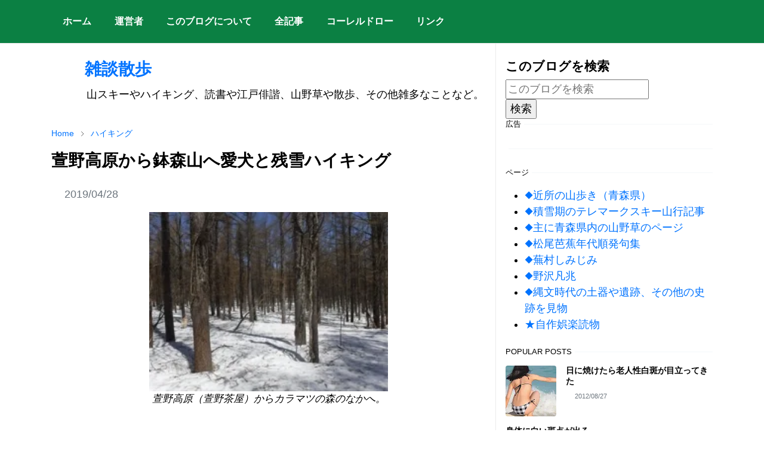

--- FILE ---
content_type: text/html; charset=UTF-8
request_url: https://blog.ebipop.com/2019/04/hachimori.html
body_size: 19000
content:
<!DOCTYPE html>
<html dir='ltr' lang='ja'>
<head>
<script>/*<![CDATA[*/function rmurl(e,t){var r=new RegExp(/\?m=0|&m=0|\?m=1|&m=1/g);return r.test(e)&&(e=e.replace(r,""),t&&window.history.replaceState({},document.title,e)),e}const currentUrl=rmurl(location.toString(),!0);null!==localStorage&&"dark"==localStorage.getItem("theme")&&(document.querySelector("html").className="dark-mode");/*]]>*/</script>
<meta content='text/html; charset=UTF-8' http-equiv='Content-Type'/>
<meta content='width=device-width,initial-scale=1' name='viewport'/>
<!-- Primary Meta Tags -->
<link href='https://blog.ebipop.com/2019/04/hachimori.html' rel='canonical'/>
<meta content='https://blog.ebipop.com/2019/04/hachimori.html' property='og:url'/>
<meta content='　　雑談散歩 Team' name='author'/>
<meta content='　　雑談散歩' name='application-name'/>
<meta content='general' name='rating'/>
<!-- Favicon -->
<link href='https://blog.ebipop.com/favicon.ico' rel='icon' type='image/x-icon'/>
<!-- Theme Color -->
<meta content='#ffffff' name='theme-color'/>
<meta content='#ffffff' name='msapplication-TileColor'/>
<meta content='#ffffff' name='msapplication-navbutton-color'/>
<meta content='#ffffff' name='apple-mobile-web-app-status-bar-style'/>
<meta content='yes' name='apple-mobile-web-app-capable'/>
<!-- Title -->
<title>萱野高原から鉢森山へ愛犬と残雪ハイキング - &#12288;&#12288;雑談散歩</title>
<meta content='萱野高原から鉢森山へ愛犬と残雪ハイキング - 　　雑談散歩' name='title'/>
<meta content='萱野高原から鉢森山へ愛犬と残雪ハイキング - 　　雑談散歩' property='og:title'/>
<meta content='萱野高原から鉢森山へ愛犬と残雪ハイキング - 　　雑談散歩' name='twitter:title'/>
<!-- Image -->
<meta content='https://blogger.googleusercontent.com/img/b/R29vZ2xl/AVvXsEiYQpT3L9sFj17R2XF8-dnIez-PwEoiM5asUaJmyDw4BuCIwrPFImByAvaHw5gtPBdL3qFzgQMBzFxA1GVNoEqcJHrpWthgZBlv8vzFjWEr2M8LORKUdBIgTz8BuDHK7OryO8JVq6mbKmI/s400/hachimori01.jpg' property='og:image'/>
<meta content='https://blogger.googleusercontent.com/img/b/R29vZ2xl/AVvXsEiYQpT3L9sFj17R2XF8-dnIez-PwEoiM5asUaJmyDw4BuCIwrPFImByAvaHw5gtPBdL3qFzgQMBzFxA1GVNoEqcJHrpWthgZBlv8vzFjWEr2M8LORKUdBIgTz8BuDHK7OryO8JVq6mbKmI/s400/hachimori01.jpg' name='twitter:image'/>
<!-- Description -->
<meta content='山スキーやハイキング、イラストや江戸俳諧、小説の感想、山野草や散歩のことなどについて書いています。' name='description'/>
<meta content='山スキーやハイキング、イラストや江戸俳諧、小説の感想、山野草や散歩のことなどについて書いています。' property='og:description'/>
<meta content='山スキーやハイキング、イラストや江戸俳諧、小説の感想、山野草や散歩のことなどについて書いています。' name='twitter:description'/>
<!-- Open Graph / Facebook -->
<meta content='' property='fb:app_id'/>
<meta content='' property='article:author'/>
<meta content='website' property='og:type'/>
<meta content='ja' property='og:locale'/>
<meta content='　　雑談散歩' property='og:site_name'/>
<meta content='https://blog.ebipop.com/2019/04/hachimori.html' property='og:url'/>
<meta content='萱野高原から鉢森山へ愛犬と残雪ハイキング' property='og:image:alt'/>
<!-- Twitter -->
<meta content='' name='twitter:site'/>
<meta content='' name='twitter:creator'/>
<meta content='summary_large_image' name='twitter:card'/>
<meta content='https://blog.ebipop.com/2019/04/hachimori.html' name='twitter:url'/>
<meta content='萱野高原から鉢森山へ愛犬と残雪ハイキング' name='twitter:image:alt'/>
<!-- Feed -->
<link rel="alternate" type="application/atom+xml" title="&#12288;&#12288;雑談散歩 - Atom" href="https://blog.ebipop.com/feeds/posts/default" />
<link rel="alternate" type="application/rss+xml" title="&#12288;&#12288;雑談散歩 - RSS" href="https://blog.ebipop.com/feeds/posts/default?alt=rss" />
<link rel="service.post" type="application/atom+xml" title="&#12288;&#12288;雑談散歩 - Atom" href="https://www.blogger.com/feeds/3583701376992508764/posts/default" />

<link rel="alternate" type="application/atom+xml" title="&#12288;&#12288;雑談散歩 - Atom" href="https://blog.ebipop.com/feeds/6841720032243600250/comments/default" />
<link href='https://cdn.jsdelivr.net/npm/bootstrap@5.1.3/dist/css/bootstrap.min.css' media='print' onload='if(media!="all")media="all"' rel='stylesheet'/><noscript><link href='https://cdn.jsdelivr.net/npm/bootstrap@5.1.3/dist/css/bootstrap.min.css' rel='stylesheet'/></noscript>
<style id='page-skin-1' type='text/css'><!--
/*
-----------------------------------------------
JetTheme Blogger Template
Name		: JetTheme Core
Version		: 2.9
Designer	: jettheme
URL			: www.jettheme.com
-----------------------------------------------
*/
:root {
--bs-font-sans-serif: Arial, Tahoma, Helvetica, FreeSans, sans-serif;
--bs-body-bg: #ffffff;
--bs-body-color: #000000;
--jt-primary: #0B8043;
--jt-heading-color: #000000;
--jt-heading-link: #000000;
--jt-heading-hover: #0B8043;
--jt-link-color: #0073ff;
--jt-link-hover: #f638b3;
--jt-blockquote: #f67938;
--jt-btn-primary: #f67938;
--jt-btn-primary-hover: #0ae071;
--jt-btn-light-hover: #000000;
--jt-border-light: #ebebeb;
--jt-bg-light: #f3f7f9;
--jt-archive-bg: #ffffff;
--jt-nav-color: #ffffff;
--jt-nav-hover: #f638b3;
--jt-nav-selected: #f67938;
--jt-dropdown-bg: #ffffff;
--jt-dropdown-color: #686868;
--jt-dropdown-hover: #f67938;
--jt-dropdown-selected: #f67938;
--jt-header-bg: #0B8043;
--jt-header-color: #ffffff;
--jt-header-border: #ebebeb;
--jt-footer-bg: #e1e1e1;
--jt-footer-color: #585958;
--jt-footer-link: #f67938;
--jt-footer-border: #ffffff;
--jt-socket-bg: #0B8043;
--jt-socket-color: #ffffff;
}
.dark-mode {
--bs-body-bg: hsl(210, 11%, 15%);
--bs-body-color: hsl(210, 11%, 80%);
--jt-heading-color: hsl(210, 11%, 80%);
--jt-heading-link: hsl(210, 11%, 80%);
--jt-btn-light-hover: hsl(210, 11%, 85%);
--jt-border-light: hsl(210, 11%, 20%);
--jt-bg-light: hsl(210, 11%, 20%);
--jt-archive-bg: hsl(210, 11%, 17%);
--jt-nav-color: hsl(210, 11%, 70%);
--jt-dropdown-bg: hsl(210, 11%, 18%);
--jt-dropdown-color: hsl(210, 11%, 70%);
--jt-header-bg: hsl(210, 11%, 15%);
--jt-header-color: hsl(210, 11%, 80%);
--jt-header-border: hsl(210, 11%, 20%);
--jt-footer-bg: hsl(210, 11%, 15%);
--jt-footer-color: hsl(210, 11%, 80%);
--jt-footer-border: hsl(210, 11%, 20%);
--jt-socket-bg: hsl(210, 11%, 17%);
--jt-socket-color: hsl(210, 11%, 80%);
}
body {
font: normal normal 18px Arial, Tahoma, Helvetica, FreeSans, sans-serif;
color: var(--bs-body-color);
background-color: var(--bs-body-bg);
line-height: 1.5;
-webkit-font-smoothing: antialiased;
-moz-osx-font-smoothing: grayscale;
text-rendering: optimizeLegibility;
}
.d-block {
display:none;
}
.h1,.h2,.h3,.h4,.h5,.h6,
h1,h2,h3,h4,h5,h6 {
font: normal bold 28px var(--bs-font-sans-serif);
}
a {
transition-property: background-color, border-color, color, fill, stroke;
transition-timing-function: cubic-bezier(0.4, 0, 0.2, 1);
transition-duration: .3s;
text-decoration: none;
color: var(--jt-link-color);
}
a:hover {
color: var(--jt-link-hover);
}
.fs-7 {
font-size: 0.875rem;
}
.fs-8 {
font-size: 0.75rem;
}
.fs-9 {
font-size: 0.7rem;
}
.btn{
box-shadow: none !important
}
.btn-sm {
min-width: 32px;
min-height: 32px;
}
img,
svg,
iframe {
max-width:100%
}
img {
height:auto;
object-fit:cover;
}
label {
cursor: pointer;
}
.visually-hidden {
position: unset !important;
}
.form-control:focus {
box-shadow: none;
border-color: var(--jt-primary);
}
.form-control::placeholder {
opacity: .5;
}
.dropdown-toggle::after {
border-width: 0.25em 0.25em 0;
}
.dropdown-menu {
margin: 0;
padding: 0;
}
.px-3 {
padding-right: 1rem;
padding-left: 1rem;
}
.ratio:before{
content: none;
}
.ratio-1x1 {
padding-bottom: 100%;
}
.ratio-4x3 {
padding-bottom: 75%;
}
.ratio-16x9 {
padding-bottom: 56.25%;
}
.ratio-21x9 {
padding-bottom: 43%;
}
.object-cover {
object-fit: cover;
}
.jt-text-primary,
.hover-text-primary:hover,
input:checked ~ .check-text-primary {
color: var(--jt-primary)!important
}
.jt-btn-primary,
.jt-btn-outline-primary:hover {
color: #fff;
background-color: var(--jt-btn-primary);
border-color: var(--jt-btn-primary);
}
.jt-btn-light {
color: var(--bs-body-color);
background-color: var(--jt-bg-light);
border-color: var(--jt-bg-light);
}
.jt-btn-light:hover {
color: var(--jt-btn-light-hover);
}
.jt-btn-primary:hover,
.hover-btn-primary:hover,
input:checked + .jt-btn-outline-primary {
color: #fff !important;
background-color: var(--jt-btn-primary-hover)!important;
border-color: var(--jt-btn-primary-hover)!important
}
.jt-btn-outline-primary {
color: var(--jt-btn-primary);
border-color: var(--jt-btn-primary);
}
.jt-bg-primary {
background-color: var(--jt-primary)
}
.jt-bg-light {
background-color: var(--jt-bg-light)
}
.bg-archive {
background-color: var(--jt-archive-bg)
}
.jt-border-light {
border-color: var(--jt-border-light)!important;
}
input:checked ~ .d-block-check {
display: block !important;
}
input:checked ~ .d-none-check {
display: none !important;
}
.dropdown-menu,
.accordion-item,
.accordion-header {
background-color: var(--bs-body-bg);
color: var(--bs-body-color);
border-color: var(--jt-border-light);
}
.lazyload {
transition-property: opacity;
transition-timing-function: cubic-bezier(0.4, 0, 0.2, 1);
transition-duration: .3s;
opacity: 0;
}
.lazyload.loaded {
opacity: 1;
}
/* JetTheme Style */
pre {
background-color: var(--jt-bg-light);
margin-bottom: 1rem;
padding: 1rem;
font-size: 0.75rem;
}
blockquote {
border-left:  5px solid var(--jt-blockquote);
color: inherit;
font-size: 1.125rem;
margin-bottom: 1.5rem;
margin-top: 1.5rem;
padding-left: 1rem;
}
.header-animate.header-hidden {
transform: translateY(-100%);
box-shadow: none !important;
}
#header {
background-color: var(--jt-header-bg);
color: var(--jt-header-color);
transition-property: transform;
transition-timing-function: cubic-bezier(0.4, 0, 0.2, 1);
transition-duration: .3s;
min-height: 50px;
border-bottom: 1px solid var(--jt-header-border);
}
.header-social {
border-right: 1px solid var(--jt-header-border);
}
.jt-icon {
display: inline-block;
height: 1em;
vertical-align: -0.15em;
width: 1em;
fill:none;
stroke:currentColor;
stroke-linecap:round;
stroke-linejoin:round;
stroke-width:2;
}
.jt-icon-center {
font-family: sans-serif;
}
.icon-dark,
.dark-mode .icon-light {
display: none;
}
.dark-mode .icon-dark {
display: block;
}
#dark-toggler,
#search-toggler,
#navbar-toggler {
line-height: 1;
}
#dark-toggler {
font-size: 17px;
}
#footer {
background-color: var(--jt-footer-bg);
color: var(--jt-footer-color);
border-top: 1px solid var(--jt-footer-border);
}
#socket {
background-color: var(--jt-socket-bg);
color: var(--jt-socket-color);
}
#navbar {
z-index: 9999;
}
#navbar .menu-item {
position: relative;
}
#navbar .nav-link {
min-height: 40px;
}
#navbar .dropdown-toggle {
cursor: pointer;
align-items: center;
display: flex;
}
#navbar.d-block,
#navbar .dropdown-menu,
#navbar .nav-link,
#navbar .dropdown-toggle {
-webkit-transition: .3s;
-ms-transition: .3s;
-o-transition: .3s;
transition: .3s;
}
#navbar .navbar-nav > .menu-item > .nav-link {
font: normal bold 16px var(--bs-font-sans-serif);
line-height: 1.5;
color: var(--jt-nav-color);
}
#navbar .navbar-nav > .menu-item:hover > .nav-link,
#navbar .navbar-nav > .menu-item:hover > .dropdown-toggle {
color: var(--jt-nav-hover);
}
#navbar .navbar-nav > .menu-item > .nav-link.active,
#navbar .navbar-nav > .menu-item > .active ~ .dropdown-toggle {
color: var(--jt-nav-selected);
}
.logo-wrap {
width: 200px;
}
#search-header .dropdown-menu {
background-color:var(--jt-dropdown-bg);
color: var(--jt-dropdown-color);
border-color: var(--jt-header-border);
min-width: 300px;
right:0;
top:100%
}
.blog-admin {
display: none;
}
#pagination li + li {
margin-left: 5px;
}
.no-items {
display: none;
}
.feature-image,
.separator,
.tr-caption-container {
margin-bottom: 1rem;
}
.tr-caption-container {
width: 100%;
}
.separator a,
.tr-caption-container a {
margin: 0 !important;
padding: 0 !important;
}
.tr-caption {
font-size: 17px;
font-style: italic;
}
.widget:last-child {
margin-bottom: 0 !important;
}
#post-body .widget {
margin-top: 1.5rem;
}
.item-title {
color: var(--jt-heading-link);
}
.item-title:hover {
color: var(--jt-heading-hover);
}
#comment-editor{
width:100%
}
#primary .widget-title {
font-weight: 300;
text-transform: uppercase;
}
#footer .widget-title {
text-transform: uppercase;
}
#footer .widget-title,
#sidebar .widget-title {
font-size: 13px !important;
}
#footer .widget-title:after {
content: "";
display: block;
width: 50px;
border-bottom: 2px solid var(--jt-primary);
margin-top: 10px;
}
#primary .widget-title > span {
background-color: var(--bs-body-bg);
padding-right: 5px;
position: relative;
}
#main .widget-title:before,
#sidebar .widget-title:before {
background-color:  var(--jt-bg-light);
content: "";
height: 1px;
display: block;
position: absolute;
top: 50%;
transform: translateY(-50%);
width: 100%;
}
#main .widget-title:before {
border-right: 30px solid var(--jt-primary);
height: 5px;
}
.send-success:not(.loading) .contact-form-msg,
.send-error:not(.loading) .contact-form-msg {
display:block !important;
}
.send-success .contact-form-msg{
border-color: rgba(25,135,84,.3) !important;
}
.send-error .contact-form-msg{
border-color: rgba(255,193,7,.3) !important;
}
.send-success .contact-form-msg:before{
content: attr(data-success);
}
.send-error .contact-form-msg:before{
content: attr(data-error);
}
hr.example-ads:before {
content: "Advertisement here";
}
hr.example-ads {
background-color: var(--jt-bg-light);
border-radius: 0.25rem;
font-size: 0.875rem;
height: auto;
margin: 0;
opacity: 1;
padding: 1.5rem 0;
text-align: center;
}
body > .google-auto-placed {
margin: 0 auto 1.5rem;
max-width: 1108px;
}
.google-auto-placed > ins {
margin: 0 !important;
}
/* TYPOGRAPY */
.h1,h1{font-size:calc(1.375rem + 1.5vw)}
.h2,h2{font-size:calc(1.325rem + .9vw)}
.h3,h3{font-size:calc(1.3rem + .6vw)}
.h4,h4{font-size:calc(1.275rem + .3vw)}
.h5,h5{font-size:17px}
.h6,h6{font-size:15px}
.entry-title {
color: var(--jt-heading-color);
}
.entry-text h1,
.entry-text h2,
.entry-text h3,
.entry-text h4,
.entry-text h5,
.entry-text h6 {
color: var(--jt-heading-color);
padding-top: 1em;
margin-bottom: 1rem;
}
.entry-text li {
margin-bottom: 0.5rem;
}
/* Responsive Style */
@media (min-width: 576px) {
.ratio-sm-4x3 {
padding-bottom: 75%;
}
.ratio-sm-16x9 {
padding-bottom: 56.25%;
}
.border-sm-end {
border-right-width: 1px !important;
border-right-style: solid;
}
#post-pager .next-page {
border-left: 1px solid;
}
}
@media (min-width: 768px) {
.position-md-relative {
position: relative;
}
.border-md-end {
border-right-width: 1px !important;
border-right-style: solid;
}
}
@media (min-width: 992px) {
.d-lg-flex {
display: flex;
}
.col-lg-4 {
flex: 0 0 auto;
width: 33.33333333%;
}
.col-lg-8 {
flex: 0 0 auto;
width: 66.66666667%;
}
.border-lg-end {
border-right-width: 1px !important;
border-right-style: solid;
}
#navbar .navbar-nav > .menu-item {
display: flex;
}
#navbar .dropdown-menu {
background-color:var(--jt-dropdown-bg);
border-color: var(--jt-header-border);
margin-top: -10px;
display: block;
opacity: 0;
visibility: hidden;
pointer-events: none;
box-shadow: 5px 10px 10px -5px rgba(0, 0, 0, 0.14);
top:100%;
min-width: 150px;
}
#navbar .dropdown-menu .nav-link {
padding-right: 20px;
font-size: 15px;
color: var(--jt-dropdown-color);
}
#navbar .dropdown-menu .dropdown-toggle {
position: absolute;
right: 10px;
top: 20px;
}
#navbar .dropdown-menu .dropdown-menu {
left: 100%;
top: -1px;
}
#navbar .dropdown-menu .menu-item:hover > .nav-link,
#navbar .dropdown-menu .menu-item:hover > .dropdown-toggle {
color:  var(--jt-dropdown-hover);
}
#navbar .dropdown-menu .menu-item > .nav-link.active,
#navbar .dropdown-menu .menu-item > .active ~ .dropdown-toggle {
color:  var(--jt-dropdown-selected);
}
#navbar .menu-item:hover > .dropdown-menu {
opacity: 1;
visibility: visible;
pointer-events: unset;
margin: 0;
}
#navbar .navbar-nav > .menu-item > .nav-link {
padding: 1.5rem 1.2rem;
white-space:nowrap;
}
#navbar .navbar-nav > .menu-item > .dropdown-toggle {
bottom: 0;
pointer-events: none;
position: absolute;
right: 5px;
top: 3px;
}
#sidebar {
border-left: 1px solid var(--jt-border-light);
}
#footer-widget .widget {
margin-bottom: 0 !important;
}
}
@media (min-width: 1200px){
.container {
max-width: 1140px;
}
.h1,h1{font-size:28px}
.h2,h2{font-size:25px}
.h3,h3{font-size:21px}
.h4,h4{font-size:19px}
}
@media (min-width: 1400px) {
.container {
max-width: 1320px;
}
}
@media (max-width: 991.98px) {
input:checked ~ .dropdown-menu {
display: block;
}
input:checked + .dropdown-toggle {
color: var(--jt-dropdown-selected);
}
.logo-wrap {
width: 150px;
}
#search-header .dropdown-menu{
width: 100%;
}
#navbar {
background-color: var(--jt-header-bg);
padding-top: 70px;
padding-bottom: 30px;
position: fixed;
left: 0;
right: 0;
top: 0;
bottom: 0;
width: auto;
}
#navbar.d-block {
opacity: 0;
transform: translateX(-20%);
}
#navbar.show {
transform: translateX(0);
opacity: 1;
}
#navbar .navbar-nav {
max-height: 100%;
overflow-y: auto;
}
#navbar-toggle:checked ~ #header-main #navbar {
display:block;
}
#navbar .nav-link {
border-bottom: 1px solid var(--jt-header-border);
font-size: 16px !important;
color: var(--jt-dropdown-color);
}
#navbar .menu-item:hover > .nav-link {
color: var(--jt-dropdown-hover);
}
#navbar .active > .nav-link {
color: var(--jt-dropdown-selected);
}
#navbar .dropdown-toggle {
border-left: 1px solid var(--jt-header-border);
height: 2.5rem;
padding: 0 1rem;
position: absolute;
right: 0;
top: 0;
}
#navbar .dropdown-menu {
background-color: var(--jt-dropdown-bg);
border: none;
padding-left: 10px;
}
#sidebar {
border-top: 1px solid var(--jt-border-light);
}
}
@media (max-width: 575.98px) {
.feature-posts .item-thumbnail {
margin-bottom: -150px;
}
.feature-posts .item-thumbnail a {
border-radius: 0 !important;
box-shadow: none !important;
padding-bottom: 75%;
}
.feature-posts .item-content {
background-color: var(--bs-body-bg);
border: 5px solid;
border-radius: 0.25rem;
}
#post-pager .prev-page + .next-page {
border-top: 1px solid;
}
.full-width,
.px-3 .google-auto-placed {
margin-left: -1rem;
margin-right: -1rem;
width: auto !important;
}
#footer-widget .widget {
padding-left: 3rem;
padding-right: 3rem;
}
}
/*Your custom CSS is here*/
p {
line-height: 1.7;
}.list-item-thumbnail{flex-shrink:0;width:30%}
.list-item-link{position:relative;z-index:1}
.list-item-link>a{position:absolute;top:0;left:0;width:100%;height:100%;z-index:2}
.list-item-tag{position:relative;z-index:3}
.list-item-link:hover .item-title{color:var(--jt-heading-hover)}
--></style>
<meta content='fd089aca55360467de26f259f68586f9' name='p:domain_verify'/>
<!-- Your Style and Script before </head> is here -->
</head><body class="d-block is-single"><textarea disabled readonly id="element-h" style="display:none"><style>/*<link href='https://www.blogger.com/dyn-css/authorization.css?targetBlogID=3583701376992508764&amp;zx=149030b5-1a4b-4709-8772-5d2505eb4cc8' media='none' onload='if(media!=&#39;all&#39;)media=&#39;all&#39;' rel='stylesheet'/><noscript><link href='https://www.blogger.com/dyn-css/authorization.css?targetBlogID=3583701376992508764&amp;zx=149030b5-1a4b-4709-8772-5d2505eb4cc8' rel='stylesheet'/></noscript>
<meta name='google-adsense-platform-account' content='ca-host-pub-1556223355139109'/>
<meta name='google-adsense-platform-domain' content='blogspot.com'/>

<!-- data-ad-client=ca-pub-2748952582574383 -->

</head><body>*/</style></textarea>
<header class='header-animate sticky-top navbar py-0 navbar-expand-lg' content='itemid' id='header' itemid='#header' itemscope='itemscope' itemtype='https://schema.org/WPHeader'>
<input class='d-none' id='navbar-toggle' type='checkbox'/>
<div class='container position-relative px-3 flex-nowrap section' id='header-main'>
<div class='widget LinkList collapse navbar-collapse' data-version='2' id='navbar'>
<label class='d-flex position-absolute fs-1 d-lg-none mt-4 me-4 top-0 end-0' for='navbar-toggle'><svg aria-hidden='true' class='jt-icon'><use xlink:href='#i-close'></use></svg></label>
<ul class='navbar-nav px-4 p-lg-0 container' itemscope='itemscope' itemtype='http://schema.org/SiteNavigationElement' role='menu'>
<li class="menu-item"><a class='nav-link' href='/' itemprop='url' role='menuitem'>
<span itemprop='name'>ホーム</span></a>
</li><li class="menu-item"><a class='nav-link' href='https://blog.ebipop.com/p/profile.html' itemprop='url' role='menuitem'>
<span itemprop='name'>運営者</span></a>
</li><li class="menu-item"><a class='nav-link' href='https://blog.ebipop.com/p/about.html' itemprop='url' role='menuitem'>
<span itemprop='name'>このブログについて</span></a>
</li><li class="menu-item"><a class='nav-link' href='https://blog.ebipop.com/p/blog-page_2.html' itemprop='url' role='menuitem'>
<span itemprop='name'>全記事</span></a>
</li><li class="menu-item"><a class='nav-link' href='https://blog.ebipop.com/p/coreldraw.html' itemprop='url' role='menuitem'>
<span itemprop='name'>コーレルドロー</span></a>
</li><li class="menu-item"><a class='nav-link' href='https://blog.ebipop.com/p/link.html' itemprop='url' role='menuitem'>
<span itemprop='name'>リンク</span></a></li></ul>
</div></div>
</header>
<!--Main Content-->
<div id='primary'>
<div class='container px-0'>
<div class='d-lg-flex' id='main-content'>
<div class='col-lg-8 px-3' id='main'>
<div class='pt-4 section' id='before-post'><div class='widget Header' data-version='2' id='Header2'>
<div class='header-widget'>
<h1>
<a href='https://blog.ebipop.com/'>
&#12288;&#12288;雑談散歩
</a>
</h1>
<p>
&#12288;&#12288;&#12288;
山スキーやハイキング&#12289;読書や江戸俳諧&#12289;山野草や散歩&#12289;その他雑多なことなど&#12290;
</p>
</div>
</div>
</div>
<div class='pt-4 pb-5 section' id='blog-post'><div class='widget Blog' data-version='2' id='Blog1'>
<div itemscope='itemscope' itemtype='https://schema.org/BreadcrumbList' style='--bs-breadcrumb-divider: url("data:image/svg+xml,%3Csvg xmlns=&#39;http://www.w3.org/2000/svg&#39; height=&#39;8&#39; width=&#39;8&#39; fill=&#39;none&#39; viewbox=&#39;0 0 24 24&#39; stroke=&#39;%23686868&#39;%3E%3Cpath stroke-linecap=&#39;round&#39; stroke-linejoin=&#39;round&#39; stroke-width=&#39;1&#39; d=&#39;M 0.5,0.5 4,4 0.5,7.5&#39;/%3E%3C/svg%3E");'>
<ol class='breadcrumb d-block text-nowrap fs-7 overflow-hidden text-truncate'>
<li class='breadcrumb-item d-inline-block' itemprop='itemListElement' itemscope='itemscope' itemtype='https://schema.org/ListItem'>
<a href='https://blog.ebipop.com/' itemprop='item' rel='tag' title='Home'><span itemprop='name'>Home</span></a>
<meta content='1' itemprop='position'/>
</li>
<li class='breadcrumb-item d-inline-block' itemprop='itemListElement' itemscope='itemscope' itemtype='https://schema.org/ListItem'>
<a href='https://blog.ebipop.com/search/label/%E3%83%8F%E3%82%A4%E3%82%AD%E3%83%B3%E3%82%B0?max-results=10' itemprop='item' rel='tag' title='ハイキング'><span itemprop='name'>ハイキング</span></a>
<meta content='2' itemprop='position'/>
</li>
</ol>
</div>
<article class='mb-5' id='single-content'>
<script type='application/ld+json'>
{
  "@context": "http://schema.org/",
  "@type": "NewsArticle",
  "mainEntityOfPage": {
    "@type": "WebPage",
    "@id": "https://blog.ebipop.com/2019/04/hachimori.html"
  },
  "author": {
    "@type": "Person",
    "name": "滝爺",
    "url": "<!--Can't find substitution for tag [post.author.profileUrl]-->"
  },
  "publisher": {
    "@type": "Organization",
    "name": "&#12288;&#12288;雑談散歩"
  },
  "headline": "萱野高原から鉢森山へ愛犬と残雪ハイキング",
  "description": "山スキーやハイキング&#12289;イラストや江戸俳諧&#12289;小説の感想&#12289;山野草や散歩のことなどについて書いています&#12290;",
  "image": "https://blogger.googleusercontent.com/img/b/R29vZ2xl/AVvXsEiYQpT3L9sFj17R2XF8-dnIez-PwEoiM5asUaJmyDw4BuCIwrPFImByAvaHw5gtPBdL3qFzgQMBzFxA1GVNoEqcJHrpWthgZBlv8vzFjWEr2M8LORKUdBIgTz8BuDHK7OryO8JVq6mbKmI/s400/hachimori01.jpg",
  "datePublished": "2019-04-28T20:55:00+09:00",
  "dateModified": "2020-04-06T21:37:34+09:00"
}
</script>
<header class='entry-header mb-3'>
<h1 class='entry-title mb-4'>萱野高原から鉢森山へ愛犬と残雪ハイキング</h1>
<div class='entry-meta mb-3 text-secondary d-flex flex-wrap fw-light'>
<div class='me-3'><svg aria-hidden='true' class='me-1 jt-icon'><use xlink:href='#i-clock'></use></svg><span class='date-format' data-date='2019-04-28T20:55:00+09:00'>2019/04/28</span></div>
</div>
</header>
<div class='entry-text text-break mb-5' id='post-body'>
<table align="center" cellpadding="0" cellspacing="0" class="tr-caption-container" style="margin-left: auto; margin-right: auto; text-align: center;"><tbody>
<tr><td style="text-align: center;"><a href="https://blogger.googleusercontent.com/img/b/R29vZ2xl/AVvXsEiYQpT3L9sFj17R2XF8-dnIez-PwEoiM5asUaJmyDw4BuCIwrPFImByAvaHw5gtPBdL3qFzgQMBzFxA1GVNoEqcJHrpWthgZBlv8vzFjWEr2M8LORKUdBIgTz8BuDHK7OryO8JVq6mbKmI/s1600/hachimori01.jpg" imageanchor="1" style="margin-left: auto; margin-right: auto;"><img border="0" data-original-height="181" data-original-width="241" height="300" loading="lazy" src="https://blogger.googleusercontent.com/img/b/R29vZ2xl/AVvXsEiYQpT3L9sFj17R2XF8-dnIez-PwEoiM5asUaJmyDw4BuCIwrPFImByAvaHw5gtPBdL3qFzgQMBzFxA1GVNoEqcJHrpWthgZBlv8vzFjWEr2M8LORKUdBIgTz8BuDHK7OryO8JVq6mbKmI/s400-rw/hachimori01.jpg" width="400" /></a></td></tr>
<tr><td class="tr-caption" style="text-align: center;">萱野高原&#65288;萱野茶屋&#65289;からカラマツの森のなかへ&#12290;</td></tr>
</tbody></table>
<br />
<br />
好天の日曜日は&#12289;愛犬の散歩日和である&#12290;<br />
高齢になった愛犬&#65288;12歳&#65289;に&#12289;長距離の残雪散歩は無理なので&#12289;近場の鉢森山&#65288;標高563.4メートル&#65289;へ出かけた&#12290;<br />
<br />
萱野高原のスタート地点の標高は515メートル&#12290;<br />
なので&#12289;標高差48メートルぐらいの残雪ハイキングである&#12290;<br />
カラマツの森の中をゆっくり歩いて50分ぐらいで山頂到着&#12290;<br />
<br />
途中のゆるい傾斜の尾根は&#12289;カラマツのプロムナードみたいで気分がいい&#12290;<br />
到着した山頂は広場になっていて&#12289;これまた気分がいい&#12290;<br />
晴れた日の山ランチに最高の場所&#12290;<br />
<br />
山頂広場から南南東方向に&#12289;北八甲田を展望できる&#12290;<br />
ここは&#12289;ちょっとした隠れ家的な場所である&#12290;<br />
<br />
萱野高原というメジャーな場所から&#12289;マイナーな別天地の鉢森山へ&#12290;<br />
愛犬も笑顔の残雪ハイキングだった&#12290;<br />
<br />
<br />
<table align="center" cellpadding="0" cellspacing="0" class="tr-caption-container" style="margin-left: auto; margin-right: auto; text-align: center;"><tbody>
<tr><td style="text-align: center;"><a href="https://blogger.googleusercontent.com/img/b/R29vZ2xl/AVvXsEgUc4qUJYuCBzDUG4lHICRlZ9geNYE3rBjgwTe2hEleyi7uTVwZ7PsnG-vNu7RXKqbDXM6cIMVbSjB5czkq93yVlT-yRJR-pvvDPsssZ5zb97FyU22CrOgUPxRlEFS4AotM9N9QRWZq7To/s1600/hachimori02.jpg" imageanchor="1" style="margin-left: auto; margin-right: auto;"><img border="0" data-original-height="193" data-original-width="258" height="298" loading="lazy" src="https://blogger.googleusercontent.com/img/b/R29vZ2xl/AVvXsEgUc4qUJYuCBzDUG4lHICRlZ9geNYE3rBjgwTe2hEleyi7uTVwZ7PsnG-vNu7RXKqbDXM6cIMVbSjB5czkq93yVlT-yRJR-pvvDPsssZ5zb97FyU22CrOgUPxRlEFS4AotM9N9QRWZq7To/s400-rw/hachimori02.jpg" width="400" /></a></td></tr>
<tr><td class="tr-caption" style="text-align: center;">カラマツの森がだんだん開けてくる&#12290;</td></tr>
</tbody></table>
<br />
<table align="center" cellpadding="0" cellspacing="0" class="tr-caption-container" style="margin-left: auto; margin-right: auto; text-align: center;"><tbody>
<tr><td style="text-align: center;"><a href="https://blogger.googleusercontent.com/img/b/R29vZ2xl/AVvXsEhI1-oxiwsFe4FRsYZOXUhTqbpO-Ppl6zHGy5YKQJIXzlAO0g-agl2NH600QefdashjaXO3bz25LT_rfuaxMnXHN6bboFwkZw6qFJBwoE7_KVybB1TjBHPSUZBoq1hLZr-CUcttYq8SLR4/s1600/hachimori03.jpg" imageanchor="1" style="margin-left: auto; margin-right: auto;"><img border="0" data-original-height="198" data-original-width="265" height="298" loading="lazy" src="https://blogger.googleusercontent.com/img/b/R29vZ2xl/AVvXsEhI1-oxiwsFe4FRsYZOXUhTqbpO-Ppl6zHGy5YKQJIXzlAO0g-agl2NH600QefdashjaXO3bz25LT_rfuaxMnXHN6bboFwkZw6qFJBwoE7_KVybB1TjBHPSUZBoq1hLZr-CUcttYq8SLR4/s400-rw/hachimori03.jpg" width="400" /></a></td></tr>
<tr><td class="tr-caption" style="text-align: center;">ゆるい傾斜の尾根を登る&#12290;愛犬が先行している&#12290;</td></tr>
</tbody></table>
<br />
<table align="center" cellpadding="0" cellspacing="0" class="tr-caption-container" style="margin-left: auto; margin-right: auto; text-align: center;"><tbody>
<tr><td style="text-align: center;"><a href="https://blogger.googleusercontent.com/img/b/R29vZ2xl/AVvXsEjyit-MY1boQtEq5dEnTbQaeVfWnCSgxvIHMDdS_M2xoKZ0R8W3njQoNIEqvpCaK1uoWv27Ey7pn3vyzfBLy6EBSWm6AUf6iV8q73ewYIDQckhzr4gCn_kt7UaTYOT9E0Dx1YqOpVT9ZGY/s1600/hachimori04.jpg" imageanchor="1" style="margin-left: auto; margin-right: auto;"><img border="0" data-original-height="163" data-original-width="217" height="300" loading="lazy" src="https://blogger.googleusercontent.com/img/b/R29vZ2xl/AVvXsEjyit-MY1boQtEq5dEnTbQaeVfWnCSgxvIHMDdS_M2xoKZ0R8W3njQoNIEqvpCaK1uoWv27Ey7pn3vyzfBLy6EBSWm6AUf6iV8q73ewYIDQckhzr4gCn_kt7UaTYOT9E0Dx1YqOpVT9ZGY/s400-rw/hachimori04.jpg" width="400" /></a></td></tr>
<tr><td class="tr-caption" style="text-align: center;">カラマツの根本でマンサクが咲いていた&#12290;</td></tr>
</tbody></table>
<br />
<table align="center" cellpadding="0" cellspacing="0" class="tr-caption-container" style="margin-left: auto; margin-right: auto; text-align: center;"><tbody>
<tr><td style="text-align: center;"><a href="https://blogger.googleusercontent.com/img/b/R29vZ2xl/AVvXsEidrOjCJtYlOpTGyHQKcPlciQfohYMCvdPXW9uW6SdiYQM7YaMGfImcPecLWF8yT6jsBy2_xVtXfDJBUrVy5KQeOOZlwRvdDncS9dhV99BD04rjmov0YEUilU4u5xXMycVyg9i5J1H8am8/s1600/hachimori05.jpg" imageanchor="1" style="margin-left: auto; margin-right: auto;"><img border="0" data-original-height="198" data-original-width="265" height="298" loading="lazy" src="https://blogger.googleusercontent.com/img/b/R29vZ2xl/AVvXsEidrOjCJtYlOpTGyHQKcPlciQfohYMCvdPXW9uW6SdiYQM7YaMGfImcPecLWF8yT6jsBy2_xVtXfDJBUrVy5KQeOOZlwRvdDncS9dhV99BD04rjmov0YEUilU4u5xXMycVyg9i5J1H8am8/s400-rw/hachimori05.jpg" width="400" /></a></td></tr>
<tr><td class="tr-caption" style="text-align: center;">ゆるい尾根の先に山頂らしき場所が見えている&#12290;</td></tr>
</tbody></table>
<br />
<table align="center" cellpadding="0" cellspacing="0" class="tr-caption-container" style="margin-left: auto; margin-right: auto; text-align: center;"><tbody>
<tr><td style="text-align: center;"><a href="https://blogger.googleusercontent.com/img/b/R29vZ2xl/AVvXsEg-UyZr3T18VKQMEozgtHhY8UaicZpevTfCPCCKGEC6Yv32L2leA8ADAVBbn1j9gj6VR4dKHJs52sgme-e9VlT-9-R0Bbl9-BQ_QWpxJmiDTYu-BT9z-9lye4dXD2pdP43_ZrxzmWE_hVU/s1600/hachimori06.jpg" imageanchor="1" style="margin-left: auto; margin-right: auto;"><img border="0" data-original-height="216" data-original-width="289" height="298" loading="lazy" src="https://blogger.googleusercontent.com/img/b/R29vZ2xl/AVvXsEg-UyZr3T18VKQMEozgtHhY8UaicZpevTfCPCCKGEC6Yv32L2leA8ADAVBbn1j9gj6VR4dKHJs52sgme-e9VlT-9-R0Bbl9-BQ_QWpxJmiDTYu-BT9z-9lye4dXD2pdP43_ZrxzmWE_hVU/s400-rw/hachimori06.jpg" width="400" /></a></td></tr>
<tr><td class="tr-caption" style="text-align: center;">鉢森山の山頂広場に到着&#12290;</td></tr>
</tbody></table>
<br />
<table align="center" cellpadding="0" cellspacing="0" class="tr-caption-container" style="margin-left: auto; margin-right: auto; text-align: center;"><tbody>
<tr><td style="text-align: center;"><a href="https://blogger.googleusercontent.com/img/b/R29vZ2xl/AVvXsEjBsKYq4-xirrPVxVGLBzAYeojnPIJzx7RGHAOVf6M4uD8v5BiwSrt8dEeltn82PzEyM4Bq2_gimDUPoUteYDKi85B2cg_Lii6pvKO_KnTce2uXDMwQktnOZu7HBEv-j8hKKYiG3-4THeo/s1600/hachimori07.jpg" imageanchor="1" style="margin-left: auto; margin-right: auto;"><img border="0" data-original-height="216" data-original-width="289" height="298" loading="lazy" src="https://blogger.googleusercontent.com/img/b/R29vZ2xl/AVvXsEjBsKYq4-xirrPVxVGLBzAYeojnPIJzx7RGHAOVf6M4uD8v5BiwSrt8dEeltn82PzEyM4Bq2_gimDUPoUteYDKi85B2cg_Lii6pvKO_KnTce2uXDMwQktnOZu7HBEv-j8hKKYiG3-4THeo/s400-rw/hachimori07.jpg" width="400" /></a></td></tr>
<tr><td class="tr-caption" style="text-align: center;">山頂広場の南東方向が開けていて&#12289;南南東方向に北八甲田を遠望できた&#12290;</td></tr>
</tbody></table>
<br />
<table align="center" cellpadding="0" cellspacing="0" class="tr-caption-container" style="margin-left: auto; margin-right: auto; text-align: center;"><tbody>
<tr><td style="text-align: center;"><a href="https://blogger.googleusercontent.com/img/b/R29vZ2xl/AVvXsEgZI-mNOHxHLoMxfYnE8_Us5PDj_rZqMeysQcpQbcRjH41x7A7hstE8M6jgaXk3ld-fP659LLYEufg5dCkKw_Kkqvj0cBhyphenhyphen1K1H8BxSJs5L4niSXUiQfRuCAdTysU4ph810krApLLarKVc/s1600/hachimori08.jpg" imageanchor="1" style="margin-left: auto; margin-right: auto;"><img border="0" data-original-height="216" data-original-width="289" height="298" loading="lazy" src="https://blogger.googleusercontent.com/img/b/R29vZ2xl/AVvXsEgZI-mNOHxHLoMxfYnE8_Us5PDj_rZqMeysQcpQbcRjH41x7A7hstE8M6jgaXk3ld-fP659LLYEufg5dCkKw_Kkqvj0cBhyphenhyphen1K1H8BxSJs5L4niSXUiQfRuCAdTysU4ph810krApLLarKVc/s400-rw/hachimori08.jpg" width="400" /></a></td></tr>
<tr><td class="tr-caption" style="text-align: center;">愛犬も笑顔&#12290;</td></tr>
</tbody></table>
<br />
<table align="center" cellpadding="0" cellspacing="0" class="tr-caption-container" style="margin-left: auto; margin-right: auto; text-align: center;"><tbody>
<tr><td style="text-align: center;"><a href="https://blogger.googleusercontent.com/img/b/R29vZ2xl/AVvXsEgix0giRqVVlQuQbvejqqXSwLPsZM3jh914EKvbu7kktGTtjRRACEFIxBqgAPWcDjkja7VYPSSi_8sNYCqSPQQAeiF53ommHrF2whK8SK8U4mjNbzbrmf6Slng_PQBPIUH39XHpm2sn224/s1600/hachimori09.jpg" imageanchor="1" style="margin-left: auto; margin-right: auto;"><img border="0" data-original-height="216" data-original-width="289" height="298" loading="lazy" src="https://blogger.googleusercontent.com/img/b/R29vZ2xl/AVvXsEgix0giRqVVlQuQbvejqqXSwLPsZM3jh914EKvbu7kktGTtjRRACEFIxBqgAPWcDjkja7VYPSSi_8sNYCqSPQQAeiF53ommHrF2whK8SK8U4mjNbzbrmf6Slng_PQBPIUH39XHpm2sn224/s400-rw/hachimori09.jpg" width="400" /></a></td></tr>
<tr><td class="tr-caption" style="text-align: center;">萱野高原に戻って&#12289;八甲田を眺める&#12290;</td></tr>
</tbody></table>
</div>
<div class='entry-tag'>
</div>
</article>
<div class='position-fixed start-0 top-50 blog-admin pid-1166690031'>
<a class='d-block btn btn-sm jt-btn-light rounded-0' href='https://www.blogger.com/blog/posts/3583701376992508764' rel='nofollow noopener noreferrer' target='_blank' title='Dashboard'><svg aria-hidden='true' class='jt-icon'><use xlink:href='#i-menu'></use></svg></a><a class='d-block btn btn-sm jt-btn-light rounded-0' href='https://www.blogger.com/blog/post/edit/3583701376992508764/6841720032243600250' rel='nofollow noopener noreferrer' target='_blank' title='Edit post'><svg aria-hidden='true' class='jt-icon'><use xlink:href='#i-edit'></use></svg></a>
</div>
<div class='d-sm-flex border-top border-bottom jt-border-light mb-5' id='post-pager'>
<a class='d-block prev-page col-sm-6 py-3 pe-sm-3 border-sm-bottom jt-border-light text-reset text-center text-sm-start' href='https://blog.ebipop.com/2019/04/odake.html'>
<span class='d-block pe-2 fs-7 fw-light'><svg aria-hidden='true' class='jt-icon'><use xlink:href='#i-arrow-l'></use></svg>Next Post</span>
</a>
<a class='d-block next-page col-sm-6 py-3 ps-sm-3 jt-border-light text-center text-sm-end text-reset ms-auto' href='https://blog.ebipop.com/2019/04/yokodake.html'>
<span class='d-block ps-2 fs-7 fw-light'>Previous Post <svg aria-hidden='true' class='jt-icon'><use xlink:href='#i-arrow-r'></use></svg></span>
</a>
</div>
<div class='custom-posts visually-hidden related-posts' data-func='related_temp' data-items='10' data-no-item='https://blog.ebipop.com/2019/04/hachimori.html' data-shuffle='6' data-title='Related Post'>ハイキング</div>
</div></div>
<div class='d-none section' id='ads-post'>
<div class='widget HTML position-relative mb-4' data-version='2' id='HTML17'>
<h2 class='widget-title position-relative fs-6 mb-3'><span>スポンサーリンク</span></h2>
<div class='widget-content text-break'><ins class="adsbygoogle"
     style="display:block"
     data-ad-format="autorelaxed"
     data-ad-client="ca-pub-2748952582574383"
     data-ad-slot="6079588159"></ins>
<script>
     (adsbygoogle = window.adsbygoogle || []).push({});
</script></div>
</div></div>
</div>
<div class='col-lg-4 px-3 pb-5 separator-main position-relative ms-auto' content='itemid' id='sidebar' itemid='#sidebar' itemscope='itemscope' itemtype='https://schema.org/WPSideBar'>
<div class='pt-4 section' id='sidebar-static'><div class='widget BlogSearch' data-version='2' id='BlogSearch1'>
<h3 class='title'>
このブログを検索
</h3>
<div class='widget-content' role='search'>
<form action='https://blog.ebipop.com/search' target='_top'>
<div class='search-input'>
<input aria-label='このブログを検索' autocomplete='off' name='q' placeholder='このブログを検索' value=''/>
</div>
<input class='search-action' type='submit' value='検索'/>
</form>
</div>
</div><div class='widget HTML position-relative mb-4' data-version='2' id='HTML18'>
<h2 class='widget-title position-relative fs-6 mb-3'><span>広告</span></h2>
<div class='widget-content text-break'><ins class="adsbygoogle"
     style="display:block"
     data-ad-format="autorelaxed"
     data-ad-client="ca-pub-2748952582574383"
     data-ad-slot="6079588159"></ins>
<script>
     (adsbygoogle = window.adsbygoogle || []).push({});
</script></div>
</div>
<div class='widget HTML position-relative mb-4' data-version='2' id='HTML2'>
<h2 class='widget-title position-relative fs-6 mb-3'><span>
</span></h2>
<div class='widget-content text-break'><!-- Google tag (gtag.js) -->
<script async="async" src="https://www.googletagmanager.com/gtag/js?id=G-Y08FGL5M5H" ></script>
<script>
  window.dataLayer = window.dataLayer || [];
  function gtag(){dataLayer.push(arguments);}
  gtag('js', new Date());

  gtag('config', 'G-Y08FGL5M5H');
</script></div>
</div><div class='widget PageList position-relative mb-4' data-version='2' id='PageList1'>
<h2 class='widget-title position-relative fs-6 mb-3'><span>ページ</span></h2>
<div class='widget-content'>
<ul>
<li>
<a href='https://blog.ebipop.com/p/blog-page_27.html'>
&#9670;近所の山歩き&#65288;青森県&#65289;
</a>
</li>
<li>
<a href='https://blog.ebipop.com/p/blog-page.html'>
&#9670;積雪期のテレマークスキー山行記事
</a>
</li>
<li>
<a href='https://blog.ebipop.com/p/blog-page_4.html'>
&#9670;主に青森県内の山野草のページ
</a>
</li>
<li>
<a href='https://blog.ebipop.com/p/blog-page_29.html'>
&#9670;松尾芭蕉年代順発句集
</a>
</li>
<li>
<a href='https://blog.ebipop.com/p/blog-page_7.html'>
&#9670;蕪村しみじみ
</a>
</li>
<li>
<a href='https://blog.ebipop.com/p/blog-page_10.html'>
&#9670;野沢凡兆
</a>
</li>
<li>
<a href='https://blog.ebipop.com/p/blog-page_3.html'>
&#9670;縄文時代の土器や遺跡&#12289;その他の史跡を見物
</a>
</li>
<li>
<a href='https://blog.ebipop.com/p/blog-page_14.html'>
&#9733;自作娯楽読物
</a>
</li>
</ul>
</div>
</div><div class='widget PopularPosts position-relative mb-4' data-version='2' id='PopularPosts10'>
<h2 class='widget-title position-relative fs-6 mb-3'><span>Popular Posts</span></h2>
<div class='widget-content popular-posts'>
<div class='item-post d-flex mb-3'>
<div class='item-thumbnail me-3' style='width:85px'>
<a class='rounded jt-bg-light overflow-hidden d-block ratio ratio-1x1' href='https://blog.ebipop.com/2012/08/health.html'>
<img alt='日に焼けたら老人性白斑が目立ってきた' class='lazyload' data-src='https://blogger.googleusercontent.com/img/b/R29vZ2xl/AVvXsEh_tU9izguaVP9h1txpRq4tw3FuDMOsMCV86pbtLeHSvRe0jau8qWbYmh09AaFKqs2fof9ald1lgXY2eU0aJHRWtGvyrY_DaKeIH3JTn8vRlD73Px6r7XaXfiV_3Xbm11mviH6TZzJd4aJE/s320/rouzin.jpg' loading='lazy' src='[data-uri]'/>
</a>
</div>
<div class='item-content col overflow-hidden'>
<h3 class='item-title fs-7 mb-2'><a class='text-reset' href='https://blog.ebipop.com/2012/08/health.html'>日に焼けたら老人性白斑が目立ってきた</a></h3>
<div class='item-meta text-secondary d-flex flex-wrap fs-8'>
<small class='me-2'><svg aria-hidden='true' class='me-1 jt-icon'><use xlink:href='#i-clock'></use></svg><span class='date-format' data-date='2012-08-27T11:57:00+09:00'>2012/08/27</span></small>
</div>
</div>
</div>
<div class='item-post d-flex mb-3'>
<div class='item-content col overflow-hidden'>
<h3 class='item-title fs-7 mb-2'><a class='text-reset' href='https://blog.ebipop.com/2012/08/health_27.html'>身体に白い斑点が出る</a></h3>
<div class='item-meta text-secondary d-flex flex-wrap fs-8'>
<small class='me-2'><svg aria-hidden='true' class='me-1 jt-icon'><use xlink:href='#i-clock'></use></svg><span class='date-format' data-date='2012-08-27T18:42:00+09:00'>2012/08/27</span></small>
</div>
</div>
</div>
<div class='item-post d-flex mb-3'>
<div class='item-thumbnail me-3' style='width:85px'>
<a class='rounded jt-bg-light overflow-hidden d-block ratio ratio-1x1' href='https://blog.ebipop.com/2012/08/laugh.html'>
<img alt='美脚美女の貧乏揺すりの原因' class='lazyload' data-src='https://blogger.googleusercontent.com/img/b/R29vZ2xl/AVvXsEit-CxEMTbsZBfK2UbvoIgRG6cE2fCzbPU0XiJDGX9H0tOgXiIKYdDsdH9bb8tZTDsNbPs6etwjErM8QX6NOrDMEqll79vf3Xkujfbpll6GFcfh5mc_zClp-ooNDtNlYQMoAe-94RPr_kA/s320/bikyaku.jpg' loading='lazy' src='[data-uri]'/>
</a>
</div>
<div class='item-content col overflow-hidden'>
<h3 class='item-title fs-7 mb-2'><a class='text-reset' href='https://blog.ebipop.com/2012/08/laugh.html'>美脚美女の貧乏揺すりの原因</a></h3>
<div class='item-meta text-secondary d-flex flex-wrap fs-8'>
<small class='me-2'><svg aria-hidden='true' class='me-1 jt-icon'><use xlink:href='#i-clock'></use></svg><span class='date-format' data-date='2012-08-25T16:44:00+09:00'>2012/08/25</span></small>
</div>
</div>
</div>
<div class='item-post d-flex mb-3'>
<div class='item-thumbnail me-3' style='width:85px'>
<a class='rounded jt-bg-light overflow-hidden d-block ratio ratio-1x1' href='https://blog.ebipop.com/2025/08/mikkoku.html'>
<img alt='藤沢周平の短篇小説「密告」表と裏' class='lazyload' data-src='https://blogger.googleusercontent.com/img/a/AVvXsEjbA6CY8GZ2hyKpU5U009rbINYD-_9J-rfPobFug4kXC7SdJ_qkRyYFqg_z8jE8yJ7gGvSbj3vHEOWPILuBUsU8sPEiecInxMKfGtTrD-72GGOfApSuxGVjf71n1NN50B30Aso-EFkoVRL4kA5RRGCRD1UuxVRLCsky9V2o7kzfr0afTB8KAFlOSFelWW4' loading='lazy' src='[data-uri]'/>
</a>
</div>
<div class='item-content col overflow-hidden'>
<h3 class='item-title fs-7 mb-2'><a class='text-reset' href='https://blog.ebipop.com/2025/08/mikkoku.html'>藤沢周平の短篇小説&#12300;密告&#12301;表と裏</a></h3>
<div class='item-meta text-secondary d-flex flex-wrap fs-8'>
<small class='me-2'><svg aria-hidden='true' class='me-1 jt-icon'><use xlink:href='#i-clock'></use></svg><span class='date-format' data-date='2025-08-17T17:26:00+09:00'>2025/08/17</span></small>
</div>
</div>
</div>
<div class='item-post d-flex mb-3'>
<div class='item-thumbnail me-3' style='width:85px'>
<a class='rounded jt-bg-light overflow-hidden d-block ratio ratio-1x1' href='https://blog.ebipop.com/2014/05/life-sabi.html'>
<img alt='公園の鉄棒は、なぜ錆びないのだろう' class='lazyload' data-src='https://blogger.googleusercontent.com/img/b/R29vZ2xl/AVvXsEimydoATJ5AtWO3mwoNFp5bOce2OflVxUjHYF9uIvcqyC26dfW26OLgs8t8x_G_Qwggfk5nTudMgBSYHXHbwpok5rg9iKCA00xxA9x6uDeSJpDEOorF4pVvAmNXL0Qs7L68XrqVDTZO0EDB/s640/sabi01.JPG' loading='lazy' src='[data-uri]'/>
</a>
</div>
<div class='item-content col overflow-hidden'>
<h3 class='item-title fs-7 mb-2'><a class='text-reset' href='https://blog.ebipop.com/2014/05/life-sabi.html'>公園の鉄棒は&#12289;なぜ錆びないのだろう</a></h3>
<div class='item-meta text-secondary d-flex flex-wrap fs-8'>
<small class='me-2'><svg aria-hidden='true' class='me-1 jt-icon'><use xlink:href='#i-clock'></use></svg><span class='date-format' data-date='2014-05-12T11:02:00+09:00'>2014/05/12</span></small>
</div>
</div>
</div>
</div>
</div><div class='widget Label position-relative mb-4' data-version='2' id='Label10'>
<h2 class='widget-title position-relative fs-6 mb-3'><span>Categories</span></h2>
<div class='widget-content categories'>
<ul class='list d-flex flex-wrap list-unstyled'><li class='mb-2 pe-2 col-6'><a class='text-reset fw-bold hover-text-primary' href='https://blog.ebipop.com/search/label/%E6%9D%BE%E5%B0%BE%E8%8A%AD%E8%95%89?max-results=10'><span class='align-middle'>松尾芭蕉</span><span class='ms-1 fw-light fs-9'>[196]</span></a></li><li class='mb-2 pe-2 col-6'><a class='text-reset fw-bold hover-text-primary' href='https://blog.ebipop.com/search/label/%E5%B1%B1%E9%87%8E%E8%8D%89?max-results=10'><span class='align-middle'>山野草</span><span class='ms-1 fw-light fs-9'>[157]</span></a></li><li class='mb-2 pe-2 col-6'><a class='text-reset fw-bold hover-text-primary' href='https://blog.ebipop.com/search/label/%E9%9D%92%E6%A3%AE%E3%81%AE%E5%86%AC?max-results=10'><span class='align-middle'>青森の冬</span><span class='ms-1 fw-light fs-9'>[156]</span></a></li><li class='mb-2 pe-2 col-6'><a class='text-reset fw-bold hover-text-primary' href='https://blog.ebipop.com/search/label/%E5%81%A5%E5%BA%B7?max-results=10'><span class='align-middle'>健康</span><span class='ms-1 fw-light fs-9'>[153]</span></a></li><li class='mb-2 pe-2 col-6'><a class='text-reset fw-bold hover-text-primary' href='https://blog.ebipop.com/search/label/%E3%82%B9%E3%82%AD%E3%83%BC?max-results=10'><span class='align-middle'>スキー</span><span class='ms-1 fw-light fs-9'>[151]</span></a></li><li class='mb-2 pe-2 col-6'><a class='text-reset fw-bold hover-text-primary' href='https://blog.ebipop.com/search/label/%E9%9B%91%E6%84%9F?max-results=10'><span class='align-middle'>雑感</span><span class='ms-1 fw-light fs-9'>[119]</span></a></li><li class='mb-2 pe-2 col-6'><a class='text-reset fw-bold hover-text-primary' href='https://blog.ebipop.com/search/label/%E3%82%A8%E3%83%B3%E3%82%BF%E3%83%A1?max-results=10'><span class='align-middle'>エンタメ</span><span class='ms-1 fw-light fs-9'>[99]</span></a></li><li class='mb-2 pe-2 col-6'><a class='text-reset fw-bold hover-text-primary' href='https://blog.ebipop.com/search/label/%E3%83%8F%E3%82%A4%E3%82%AD%E3%83%B3%E3%82%B0?max-results=10'><span class='align-middle'>ハイキング</span><span class='ms-1 fw-light fs-9'>[96]</span></a></li><li class='mb-2 pe-2 col-6'><a class='text-reset fw-bold hover-text-primary' href='https://blog.ebipop.com/search/label/%E8%AA%AD%E6%9B%B8?max-results=10'><span class='align-middle'>読書</span><span class='ms-1 fw-light fs-9'>[95]</span></a></li><li class='mb-2 pe-2 col-6'><a class='text-reset fw-bold hover-text-primary' href='https://blog.ebipop.com/search/label/%E6%A8%B9%E6%9C%A8?max-results=10'><span class='align-middle'>樹木</span><span class='ms-1 fw-light fs-9'>[91]</span></a></li><li class='mb-2 pe-2 col-6'><a class='text-reset fw-bold hover-text-primary' href='https://blog.ebipop.com/search/label/%E9%9D%92%E6%A3%AE%E3%81%AE%E5%A4%8F?max-results=10'><span class='align-middle'>青森の夏</span><span class='ms-1 fw-light fs-9'>[88]</span></a></li><li class='mb-2 pe-2 col-6'><a class='text-reset fw-bold hover-text-primary' href='https://blog.ebipop.com/search/label/%E9%9D%92%E6%A3%AE%E3%81%AE%E7%A7%8B?max-results=10'><span class='align-middle'>青森の秋</span><span class='ms-1 fw-light fs-9'>[87]</span></a></li><li class='mb-2 pe-2 col-6'><a class='text-reset fw-bold hover-text-primary' href='https://blog.ebipop.com/search/label/%E9%9D%92%E6%A3%AE%E3%81%AE%E6%98%A5?max-results=10'><span class='align-middle'>青森の春</span><span class='ms-1 fw-light fs-9'>[84]</span></a></li><li class='mb-2 pe-2 col-6'><a class='text-reset fw-bold hover-text-primary' href='https://blog.ebipop.com/search/label/web%E7%94%9F%E6%B4%BB?max-results=10'><span class='align-middle'>web生活</span><span class='ms-1 fw-light fs-9'>[68]</span></a></li><li class='mb-2 pe-2 col-6'><a class='text-reset fw-bold hover-text-primary' href='https://blog.ebipop.com/search/label/%E3%82%AD%E3%83%8E%E3%82%B3?max-results=10'><span class='align-middle'>キノコ</span><span class='ms-1 fw-light fs-9'>[58]</span></a></li><li class='mb-2 pe-2 col-6'><a class='text-reset fw-bold hover-text-primary' href='https://blog.ebipop.com/search/label/%E6%B4%A5%E8%BB%BD%E5%8D%8A%E5%B3%B6%E6%95%A3%E7%AD%96?max-results=10'><span class='align-middle'>津軽半島散策</span><span class='ms-1 fw-light fs-9'>[50]</span></a></li><li class='mb-2 pe-2 col-6'><a class='text-reset fw-bold hover-text-primary' href='https://blog.ebipop.com/search/label/%E9%87%8E%E6%B2%A2%E5%87%A1%E5%85%86?max-results=10'><span class='align-middle'>野沢凡兆</span><span class='ms-1 fw-light fs-9'>[43]</span></a></li><li class='mb-2 pe-2 col-6'><a class='text-reset fw-bold hover-text-primary' href='https://blog.ebipop.com/search/label/CorelDRAW?max-results=10'><span class='align-middle'>CorelDRAW</span><span class='ms-1 fw-light fs-9'>[41]</span></a></li><li class='mb-2 pe-2 col-6'><a class='text-reset fw-bold hover-text-primary' href='https://blog.ebipop.com/search/label/%E4%BB%95%E4%BA%8B?max-results=10'><span class='align-middle'>仕事</span><span class='ms-1 fw-light fs-9'>[38]</span></a></li><li class='mb-2 pe-2 col-6'><a class='text-reset fw-bold hover-text-primary' href='https://blog.ebipop.com/search/label/%E7%A4%BE%E4%BC%9A%E3%83%BB%E5%AE%B6%E5%BA%AD?max-results=10'><span class='align-middle'>社会&#12539;家庭</span><span class='ms-1 fw-light fs-9'>[38]</span></a></li><li class='mb-2 pe-2 col-6'><a class='text-reset fw-bold hover-text-primary' href='https://blog.ebipop.com/search/label/%E9%A3%B2%E9%A3%9F?max-results=10'><span class='align-middle'>飲食</span><span class='ms-1 fw-light fs-9'>[36]</span></a></li><li class='mb-2 pe-2 col-6'><a class='text-reset fw-bold hover-text-primary' href='https://blog.ebipop.com/search/label/%E5%A4%A7%E8%85%B8%E3%83%9D%E3%83%AA%E3%83%BC%E3%83%97?max-results=10'><span class='align-middle'>大腸ポリープ</span><span class='ms-1 fw-light fs-9'>[30]</span></a></li><li class='mb-2 pe-2 col-6'><a class='text-reset fw-bold hover-text-primary' href='https://blog.ebipop.com/search/label/%E5%B1%B1%E8%8F%9C?max-results=10'><span class='align-middle'>山菜</span><span class='ms-1 fw-light fs-9'>[25]</span></a></li><li class='mb-2 pe-2 col-6'><a class='text-reset fw-bold hover-text-primary' href='https://blog.ebipop.com/search/label/%E8%80%81%E5%8C%96?max-results=10'><span class='align-middle'>老化</span><span class='ms-1 fw-light fs-9'>[24]</span></a></li><li class='mb-2 pe-2 col-6'><a class='text-reset fw-bold hover-text-primary' href='https://blog.ebipop.com/search/label/%E5%8F%B2%E8%B7%A1%E8%A6%8B%E7%89%A9?max-results=10'><span class='align-middle'>史跡見物</span><span class='ms-1 fw-light fs-9'>[20]</span></a></li><li class='mb-2 pe-2 col-6'><a class='text-reset fw-bold hover-text-primary' href='https://blog.ebipop.com/search/label/%E4%B8%87%E8%91%89%E9%9B%86?max-results=10'><span class='align-middle'>万葉集</span><span class='ms-1 fw-light fs-9'>[18]</span></a></li><li class='mb-2 pe-2 col-6'><a class='text-reset fw-bold hover-text-primary' href='https://blog.ebipop.com/search/label/%E4%B8%8E%E8%AC%9D%E8%95%AA%E6%9D%91?max-results=10'><span class='align-middle'>与謝蕪村</span><span class='ms-1 fw-light fs-9'>[18]</span></a></li><li class='mb-2 pe-2 col-6'><a class='text-reset fw-bold hover-text-primary' href='https://blog.ebipop.com/search/label/%E3%82%A2%E3%82%AF%E3%82%B7%E3%83%87%E3%83%B3%E3%83%88?max-results=10'><span class='align-middle'>アクシデント</span><span class='ms-1 fw-light fs-9'>[17]</span></a></li><li class='mb-2 pe-2 col-6'><a class='text-reset fw-bold hover-text-primary' href='https://blog.ebipop.com/search/label/%E6%B1%9F%E6%88%B8%E4%BF%B3%E8%AB%A7?max-results=10'><span class='align-middle'>江戸俳諧</span><span class='ms-1 fw-light fs-9'>[14]</span></a></li><li class='mb-2 pe-2 col-6'><a class='text-reset fw-bold hover-text-primary' href='https://blog.ebipop.com/search/label/%E8%85%B0%E7%97%9B?max-results=10'><span class='align-middle'>腰痛</span><span class='ms-1 fw-light fs-9'>[13]</span></a></li><li class='mb-2 pe-2 col-6'><a class='text-reset fw-bold hover-text-primary' href='https://blog.ebipop.com/search/label/%E3%82%A4%E3%83%A9%E3%82%B9%E3%83%88?max-results=10'><span class='align-middle'>イラスト</span><span class='ms-1 fw-light fs-9'>[6]</span></a></li><li class='mb-2 pe-2 col-6'><a class='text-reset fw-bold hover-text-primary' href='https://blog.ebipop.com/search/label/%E6%AD%8C?max-results=10'><span class='align-middle'>歌</span><span class='ms-1 fw-light fs-9'>[6]</span></a></li></ul>
</div>
</div></div>
<div class='position-sticky py-4 top-0 section' id='sidebar-sticky'><div class='widget HTML position-relative mb-4' data-version='2' id='HTML20'>
<h2 class='widget-title position-relative fs-6 mb-3'><span>広告</span></h2>
<div class='widget-content text-break'><!-- seikatsuhouhou_sidebar-section_AdSense1_300x250_as -->
<ins class="adsbygoogle"
     style="display:inline-block;width:300px;height:250px"
     data-ad-client="ca-pub-2748952582574383"
     data-ad-slot="1591809615"></ins>
<script>
     (adsbygoogle = window.adsbygoogle || []).push({});
</script></div>
</div><div class='widget HTML position-relative mb-4' data-version='2' id='HTML19'>
<h2 class='widget-title position-relative fs-6 mb-3'><span>最新記事</span></h2>
<div class='widget-content text-break'><div data-title="Recent Post" class="custom-posts visually-hidden" data-items="5" data-func="sidebar_temp"></div></div>
</div></div>
</div>
</div>
</div>
</div>
<!--Main Content End-->
<footer content='itemid' id='footer' itemid='#footer' itemscope='itemscope' itemtype='https://schema.org/WPFooter'>
<div class='py-5 fs-7' id='footer-main'>
<div class='container px-3'>
<div class='row row-cols-sm-2 row-cols-lg-4 justify-content-evenly no-items section' id='footer-widget'></div>
</div>
</div>
<div class='py-3 fs-7 text-center' id='socket'>
<div class='container px-3 section' id='copyright'><div class='widget HTML' data-version='2' id='HTML23'>
<p class='mb-0'>Copyright &copy; 2023 雑談散歩. Design by <a href="https://www.jettheme.com">JetTheme.com</a></p>
</div></div>
</div>
</footer>
<div class='position-fixed d-none' id='back-to-top' style='right:20px;bottom:20px'><a aria-label='Back to Top' class='btn btn-sm jt-btn-light rounded-circle jt-icon-center' href='#back-to-top' onclick='window.scroll({top:0,left: 0,behavior:&#39;smooth&#39;});'><svg aria-hidden='true' class='jt-icon' height='1em' width='1em'><use xlink:href='#i-arrow-t'></use></svg></a></div>
<div class='d-none no-items section' id='jet-options'>
</div>
<script>
const siteUrl="https://blog.ebipop.com/";
const blogId="3583701376992508764";
const blogTitle="&#12288;&#12288;雑談散歩";
const titleSeparator=" - ";
const autoTOC="true";
const positionTOC="noscript";
const isPreview="";
const analyticId="";
const caPubAdsense="ca-pub-2748952582574383";

/*<![CDATA[*/
/*@shinsenter/defer.js@2.5.0*/
!function(r,i,t){var u,o=/^data-(.+)/,a='IntersectionObserver',c=/p/.test(i.readyState),s=[],f=s.slice,l='deferjs',n='load',e='pageshow',d='forEach',h='shift';function m(e){i.head.appendChild(e)}function v(e,n){f.call(e.attributes)[d](n)}function p(e,n,t,o){return o=(o=n?i.getElementById(n):o)||i.createElement(e),n&&(o.id=n),t&&(o.onload=t),o}function y(e,n){return f.call((n||i).querySelectorAll(e))}function b(t,e){y('source',t)[d](b),v(t,function(e,n){(n=o.exec(e.name))&&(t[n[1]]=e.value)}),e&&(t.className+=' '+e),n in t&&t[n]()}function I(e){u(function(o){o=y(e||'[type=deferjs]'),function e(n,t){(n=o[h]())&&(n.parentNode.removeChild(n),(t=p(n.nodeName)).text=n.text,v(n,function(e){'type'!=e.name&&t.setAttribute(e.name,e.value)}),t.src&&!t.hasAttribute('async')?(t.onload=t.onerror=e,m(t)):(m(t),e()))}()})}(u=function(e,n){c?t(e,n):s.push(e,n)}).all=I,u.js=function(n,t,e,o){u(function(e){(e=p('SCRIPT',t,o)).src=n,m(e)},e)},u.css=function(n,t,e,o){u(function(e){(e=p('LINK',t,o)).rel='stylesheet',e.href=n,m(e)},e)},u.dom=function(e,n,t,z,o,i){function c(e){o&&!1===o(e)||b(e,t)}u(function(t){t=a in r&&new r[a](function(e){e[d](function(e,n){e.isIntersecting&&(n=e.target)&&(z&&z(n),t.unobserve(n),c(n))})},i),y(e||'[data-src]')[d](function(e){l in e||(e[l]=1,t?t.observe(e):c(e))})},n)},u.reveal=b,r.Defer=u,r.addEventListener('on'+e in r?e:n,function(){for(I();s[0];t(s[h](),s[h]()))c=1})}(this,document,setTimeout);'IntersectionObserver'in window||document.write('<script src="https://polyfill.io/v3/polyfill.min.js?features=IntersectionObserver"><\/script>');

function related_temp(e) {
  return (e.title ? "<div class='widget-title position-relative  mb-3 text-uppercase fw-light'><span>" + e.title + "</span></div>" : "") + "<div class='row row-cols-2 row-cols-md-3'>" + e.posts.map(function (data, i) {
    return "<article class='mb-4'><div class='h-100 overflow-hidden rounded position-relative border jt-border-light bg-archive shadow-sm'>" + (data.img ? "<div class='item-thumbnail'><a class='jt-bg-light d-block ratio ratio-21x9' href='" + data.url + "'><img alt='" + data.title + "' class='object-cover lazy-" + data.grup_id + " lazyload' data-src='" + data.img + "' loading='lazy' src='[data-uri]'/></a></div>" : "") + "<div class='item-content p-4'><h2 class='item-title fs-6 mb-2' itemprop='headline'><a class='text-reset' href='" + data.url + "'>" + data.title + "</a></h2><div class='item-meta text-secondary d-flex flex-wrap fw-light'>" + (data.author != "Unknown" ? "<small class='me-2'><svg aria-hidden='true' class='me-1 jt-icon'><use xlink:href='#i-user'/></svg>" + data.author + "</small>" : "") + "<small class='me-2'><svg aria-hidden='true' class='me-1 jt-icon'><use xlink:href='#i-clock'/></svg>" + data.date + "</small></div></div></div></article>";
  }).join("") + "</div>";
}

function sitemap_temp(e) {
  return "<div class='accordion'>" + e.categories.map(function (data, i) {
    return "<div class='accordion-item'><input " + (i == 0 ? "checked" : "") + " id='sitemap-list-" + i + "' name='sitemap' type='radio' class='d-none'/><label for='sitemap-list-" + i + "' class='accordion-header accordion-button collapsed'>" + data.term + "</label><div class='accordion-collapse collapse border-top jt-border-light d-block-check'><div class='accordion-body'><div class='sitemap-list' data-label='" + data.term + "' data-func='sitemap_list_temp' data-items='9999'><div class='text-center'><div class='spinner-grow text-light' role='status'><span class='visually-hidden'>Loading...</span></div></div></div></div></div></div>";
  }).join("") + "</div>";
}

function sitemap_list_temp(e) {
  return "<ul class='list-unstyled fs-7'>" + e.posts.map(function (data, i) {
    return "<li class='mb-2'><a href='" + data.url + "'>" + data.title + "</a></li>";
  }).join("") + "</ul>";
}

function sitemap_cb(e) {
  var sm = ".sitemap-list";
  if (document.querySelector(sm) !== null) {
    Defer.dom(sm, 100, "loaded", jo.loadCustomPosts);
  }
}

function related_inline_temp(e) {
  return "<div class='px-3 py-2 mb-4 border border-3 jt-border-light rounded'>" + (e.title ? "<div class='fw-light pb-3'><span>" + e.title + "</span></div>" : "") + "<ul class='ps-3 fw-bold'>" + e.posts.map(function (data, i) {
    return "<li class='mb-2'><a href='" + data.url + "'>" + data.title + "</a></li>";
  }).join("") + "</ul></div>";
}

function sidebar_temp(e) {
  return (e.title ? "<div class='widget-title position-relative fs-6 mb-3'><span>" + e.title + "</span></div>" : "") + "<div class='mb-4'>" + e.posts.map(function (data, i) {
    return "<div class='item-post d-flex mb-3'>" + (data.img ? "<div class='item-thumbnail me-3' style='width:85px'><a class='rounded jt-bg-light overflow-hidden d-block ratio ratio-1x1' href='" + data.url + "'><img alt='" + data.title + "' class='object-cover lazy-" + data.grup_id + " lazyload' data-src='" + data.img + "' loading='lazy' src='[data-uri]'/></a></div>" : "") + "<div class='item-content col'><h3 class='item-title fs-7 mb-2' itemprop='headline'><a class='text-reset' href='" + data.url + "'>" + data.title + "</a></h3><div class='item-meta text-secondary d-flex flex-wrap fs-8'><small class='me-2'><svg aria-hidden='true' class='me-1 jt-icon'><use xlink:href='#i-clock'/></svg>" + data.date + "</small></div></div></div>";
  }).join("") + "</div>";
}

function toc_temp(e) {
  var hc = 0;
  var l = 1;
  return "<div id='toc-post' class='d-inline-block px-3 py-2 mb-4 jt-bg-light rounded'><input id='toc-toggle' class='d-none' autocomplete='off' type='checkbox'/><label for='toc-toggle' class='toc-toggler d-flex align-items-center'><span class='fw-light pe-3'>Table of content</span><span class='dropdown-toggle ms-auto'></span></label>" + e.map(function (data, i) {
    var n = data.level;
    var text = "";
    if (i == 0) {
      text += '<ul class="ps-3 pt-3 d-none d-block-check fs-7">';
    } else if (hc < n) {
      text += '<ul class="ps-3 pt-2 fs-8"><li>';
      l++;
    } else if (hc > n && l > 1) {
      for (var m = 0; m < hc - n; m++) {
        text += "</li></ul>";
      }
      l--;
    }
    hc = n;
    text += i > 0 ? "</li>" : "";
    text += '<li class="mb-2">';
    text += '<a class="text-reset hover-text-primary" href="#' + data.id + '">' + data.title + "</a>";
    if (i == e.length - 1) {
      for (var j = 1; j < hc; j++) {
        text += "</li></ul>";
      }
    }
    return text;
  }).join("").replace(/<li>\s*<\/li>/gi, "") + "</div>";
}

function jtCallback(){
/*Your Script is here to maintain performance.*/


// the example below if you use url.
// Defer.css('your_css_url','your-style-id',100);
// Defer.js('your_script_url','your-script-id',100);


}
/*]]>*/</script>
<script src='https://cdn.jsdelivr.net/gh/jettheme/js@0.5.5/main.js'></script>
<!-- Your Style and Script before </body> is here -->
<textarea disabled readonly id="element-b" style="display:none"><style>/*
<script type="text/javascript" src="https://www.blogger.com/static/v1/widgets/2028843038-widgets.js"></script>
<script type='text/javascript'>
window['__wavt'] = 'AOuZoY62GCmZHPxVcCHkQPKecsbocqt4uw:1769718248597';_WidgetManager._Init('//www.blogger.com/rearrange?blogID\x3d3583701376992508764','//blog.ebipop.com/2019/04/hachimori.html','3583701376992508764');
_WidgetManager._SetDataContext([{'name': 'blog', 'data': {'blogId': '3583701376992508764', 'title': '\u3000\u3000\u96d1\u8ac7\u6563\u6b69', 'url': 'https://blog.ebipop.com/2019/04/hachimori.html', 'canonicalUrl': 'https://blog.ebipop.com/2019/04/hachimori.html', 'homepageUrl': 'https://blog.ebipop.com/', 'searchUrl': 'https://blog.ebipop.com/search', 'canonicalHomepageUrl': 'https://blog.ebipop.com/', 'blogspotFaviconUrl': 'https://blog.ebipop.com/favicon.ico', 'bloggerUrl': 'https://www.blogger.com', 'hasCustomDomain': true, 'httpsEnabled': true, 'enabledCommentProfileImages': false, 'gPlusViewType': 'FILTERED_POSTMOD', 'adultContent': false, 'analyticsAccountNumber': '', 'encoding': 'UTF-8', 'locale': 'ja', 'localeUnderscoreDelimited': 'ja', 'languageDirection': 'ltr', 'isPrivate': false, 'isMobile': false, 'isMobileRequest': false, 'mobileClass': '', 'isPrivateBlog': false, 'isDynamicViewsAvailable': true, 'feedLinks': '\x3clink rel\x3d\x22alternate\x22 type\x3d\x22application/atom+xml\x22 title\x3d\x22\u3000\u3000\u96d1\u8ac7\u6563\u6b69 - Atom\x22 href\x3d\x22https://blog.ebipop.com/feeds/posts/default\x22 /\x3e\n\x3clink rel\x3d\x22alternate\x22 type\x3d\x22application/rss+xml\x22 title\x3d\x22\u3000\u3000\u96d1\u8ac7\u6563\u6b69 - RSS\x22 href\x3d\x22https://blog.ebipop.com/feeds/posts/default?alt\x3drss\x22 /\x3e\n\x3clink rel\x3d\x22service.post\x22 type\x3d\x22application/atom+xml\x22 title\x3d\x22\u3000\u3000\u96d1\u8ac7\u6563\u6b69 - Atom\x22 href\x3d\x22https://www.blogger.com/feeds/3583701376992508764/posts/default\x22 /\x3e\n\n\x3clink rel\x3d\x22alternate\x22 type\x3d\x22application/atom+xml\x22 title\x3d\x22\u3000\u3000\u96d1\u8ac7\u6563\u6b69 - Atom\x22 href\x3d\x22https://blog.ebipop.com/feeds/6841720032243600250/comments/default\x22 /\x3e\n', 'meTag': '', 'adsenseClientId': 'ca-pub-2748952582574383', 'adsenseHostId': 'ca-host-pub-1556223355139109', 'adsenseHasAds': false, 'adsenseAutoAds': false, 'boqCommentIframeForm': true, 'loginRedirectParam': '', 'view': '', 'dynamicViewsCommentsSrc': '//www.blogblog.com/dynamicviews/4224c15c4e7c9321/js/comments.js', 'dynamicViewsScriptSrc': '//www.blogblog.com/dynamicviews/89095fe91e92b36b', 'plusOneApiSrc': 'https://apis.google.com/js/platform.js', 'disableGComments': true, 'interstitialAccepted': false, 'sharing': {'platforms': [{'name': '\u30ea\u30f3\u30af\u3092\u53d6\u5f97', 'key': 'link', 'shareMessage': '\u30ea\u30f3\u30af\u3092\u53d6\u5f97', 'target': ''}, {'name': 'Facebook', 'key': 'facebook', 'shareMessage': 'Facebook \u3067\u5171\u6709', 'target': 'facebook'}, {'name': 'BlogThis!', 'key': 'blogThis', 'shareMessage': 'BlogThis!', 'target': 'blog'}, {'name': '\xd7', 'key': 'twitter', 'shareMessage': '\xd7 \u3067\u5171\u6709', 'target': 'twitter'}, {'name': 'Pinterest', 'key': 'pinterest', 'shareMessage': 'Pinterest \u3067\u5171\u6709', 'target': 'pinterest'}, {'name': '\u30e1\u30fc\u30eb', 'key': 'email', 'shareMessage': '\u30e1\u30fc\u30eb', 'target': 'email'}], 'disableGooglePlus': true, 'googlePlusShareButtonWidth': 0, 'googlePlusBootstrap': '\x3cscript type\x3d\x22text/javascript\x22\x3ewindow.___gcfg \x3d {\x27lang\x27: \x27ja\x27};\x3c/script\x3e'}, 'hasCustomJumpLinkMessage': true, 'jumpLinkMessage': '\u25c6\u3053\u306e\u8a18\u4e8b\u306e\u7d9a\u304d\u3092\u8aad\u3080', 'pageType': 'item', 'postId': '6841720032243600250', 'postImageThumbnailUrl': 'https://blogger.googleusercontent.com/img/b/R29vZ2xl/AVvXsEiYQpT3L9sFj17R2XF8-dnIez-PwEoiM5asUaJmyDw4BuCIwrPFImByAvaHw5gtPBdL3qFzgQMBzFxA1GVNoEqcJHrpWthgZBlv8vzFjWEr2M8LORKUdBIgTz8BuDHK7OryO8JVq6mbKmI/s72-c/hachimori01.jpg', 'postImageUrl': 'https://blogger.googleusercontent.com/img/b/R29vZ2xl/AVvXsEiYQpT3L9sFj17R2XF8-dnIez-PwEoiM5asUaJmyDw4BuCIwrPFImByAvaHw5gtPBdL3qFzgQMBzFxA1GVNoEqcJHrpWthgZBlv8vzFjWEr2M8LORKUdBIgTz8BuDHK7OryO8JVq6mbKmI/s400/hachimori01.jpg', 'pageName': '\u8431\u91ce\u9ad8\u539f\u304b\u3089\u9262\u68ee\u5c71\u3078\u611b\u72ac\u3068\u6b8b\u96ea\u30cf\u30a4\u30ad\u30f3\u30b0', 'pageTitle': '\u3000\u3000\u96d1\u8ac7\u6563\u6b69: \u8431\u91ce\u9ad8\u539f\u304b\u3089\u9262\u68ee\u5c71\u3078\u611b\u72ac\u3068\u6b8b\u96ea\u30cf\u30a4\u30ad\u30f3\u30b0', 'metaDescription': ''}}, {'name': 'features', 'data': {}}, {'name': 'messages', 'data': {'edit': '\u7de8\u96c6', 'linkCopiedToClipboard': '\u30ea\u30f3\u30af\u3092\u30af\u30ea\u30c3\u30d7\u30dc\u30fc\u30c9\u306b\u30b3\u30d4\u30fc\u3057\u307e\u3057\u305f\u3002', 'ok': 'OK', 'postLink': '\u6295\u7a3f\u306e\u30ea\u30f3\u30af'}}, {'name': 'template', 'data': {'name': 'custom', 'localizedName': '\u30ab\u30b9\u30bf\u30e0', 'isResponsive': true, 'isAlternateRendering': false, 'isCustom': true}}, {'name': 'view', 'data': {'classic': {'name': 'classic', 'url': '?view\x3dclassic'}, 'flipcard': {'name': 'flipcard', 'url': '?view\x3dflipcard'}, 'magazine': {'name': 'magazine', 'url': '?view\x3dmagazine'}, 'mosaic': {'name': 'mosaic', 'url': '?view\x3dmosaic'}, 'sidebar': {'name': 'sidebar', 'url': '?view\x3dsidebar'}, 'snapshot': {'name': 'snapshot', 'url': '?view\x3dsnapshot'}, 'timeslide': {'name': 'timeslide', 'url': '?view\x3dtimeslide'}, 'isMobile': false, 'title': '\u8431\u91ce\u9ad8\u539f\u304b\u3089\u9262\u68ee\u5c71\u3078\u611b\u72ac\u3068\u6b8b\u96ea\u30cf\u30a4\u30ad\u30f3\u30b0', 'description': '\u5c71\u30b9\u30ad\u30fc\u3084\u30cf\u30a4\u30ad\u30f3\u30b0\u3001\u30a4\u30e9\u30b9\u30c8\u3084\u6c5f\u6238\u4ff3\u8ae7\u3001\u5c0f\u8aac\u306e\u611f\u60f3\u3001\u5c71\u91ce\u8349\u3084\u6563\u6b69\u306e\u3053\u3068\u306a\u3069\u306b\u3064\u3044\u3066\u66f8\u3044\u3066\u3044\u307e\u3059\u3002', 'featuredImage': 'https://blogger.googleusercontent.com/img/b/R29vZ2xl/AVvXsEiYQpT3L9sFj17R2XF8-dnIez-PwEoiM5asUaJmyDw4BuCIwrPFImByAvaHw5gtPBdL3qFzgQMBzFxA1GVNoEqcJHrpWthgZBlv8vzFjWEr2M8LORKUdBIgTz8BuDHK7OryO8JVq6mbKmI/s400/hachimori01.jpg', 'url': 'https://blog.ebipop.com/2019/04/hachimori.html', 'type': 'item', 'isSingleItem': true, 'isMultipleItems': false, 'isError': false, 'isPage': false, 'isPost': true, 'isHomepage': false, 'isArchive': false, 'isLabelSearch': false, 'postId': 6841720032243600250}}, {'name': 'widgets', 'data': [{'title': 'Menu', 'type': 'LinkList', 'sectionId': 'header-main', 'id': 'LinkList11'}, {'title': '\u3000\u3000\u96d1\u8ac7\u6563\u6b69 (Header)', 'type': 'Header', 'sectionId': 'before-blog', 'id': 'Header1'}, {'title': '\u3000\u3000\u96d1\u8ac7\u6563\u6b69 (Header)', 'type': 'Header', 'sectionId': 'before-post', 'id': 'Header2'}, {'title': '\u30d6\u30ed\u30b0\u306e\u6295\u7a3f', 'type': 'Blog', 'sectionId': 'blog-post', 'id': 'Blog1', 'posts': [{'id': '6841720032243600250', 'title': '\u8431\u91ce\u9ad8\u539f\u304b\u3089\u9262\u68ee\u5c71\u3078\u611b\u72ac\u3068\u6b8b\u96ea\u30cf\u30a4\u30ad\u30f3\u30b0', 'featuredImage': 'https://blogger.googleusercontent.com/img/b/R29vZ2xl/AVvXsEiYQpT3L9sFj17R2XF8-dnIez-PwEoiM5asUaJmyDw4BuCIwrPFImByAvaHw5gtPBdL3qFzgQMBzFxA1GVNoEqcJHrpWthgZBlv8vzFjWEr2M8LORKUdBIgTz8BuDHK7OryO8JVq6mbKmI/s400/hachimori01.jpg', 'showInlineAds': false}], 'headerByline': {'regionName': 'header1', 'items': [{'name': 'timestamp', 'label': 'yyyy/MM/dd'}]}, 'footerBylines': [], 'allBylineItems': [{'name': 'timestamp', 'label': 'yyyy/MM/dd'}]}, {'title': '\u30b9\u30dd\u30f3\u30b5\u30fc\u30ea\u30f3\u30af', 'type': 'HTML', 'sectionId': 'ads-post', 'id': 'HTML17'}, {'title': '\u5e83\u544a', 'type': 'HTML', 'sectionId': 'after-blog', 'id': 'HTML16'}, {'title': '\u3053\u306e\u30d6\u30ed\u30b0\u3092\u691c\u7d22', 'type': 'BlogSearch', 'sectionId': 'sidebar-static', 'id': 'BlogSearch1'}, {'title': '\u5e83\u544a', 'type': 'HTML', 'sectionId': 'sidebar-static', 'id': 'HTML18'}, {'title': '', 'type': 'HTML', 'sectionId': 'sidebar-static', 'id': 'HTML2'}, {'title': '\u30da\u30fc\u30b8', 'type': 'PageList', 'sectionId': 'sidebar-static', 'id': 'PageList1'}, {'title': 'Popular Posts', 'type': 'PopularPosts', 'sectionId': 'sidebar-static', 'id': 'PopularPosts10', 'posts': [{'title': '\u65e5\u306b\u713c\u3051\u305f\u3089\u8001\u4eba\u6027\u767d\u6591\u304c\u76ee\u7acb\u3063\u3066\u304d\u305f', 'id': 9024380772366459148}, {'title': '\u8eab\u4f53\u306b\u767d\u3044\u6591\u70b9\u304c\u51fa\u308b', 'id': 7284389601470049586}, {'title': '\u7f8e\u811a\u7f8e\u5973\u306e\u8ca7\u4e4f\u63fa\u3059\u308a\u306e\u539f\u56e0', 'id': 2985742452078439409}, {'title': '\u85e4\u6ca2\u5468\u5e73\u306e\u77ed\u7bc7\u5c0f\u8aac\u300c\u5bc6\u544a\u300d\u8868\u3068\u88cf', 'id': 2954782785308363289}, {'title': '\u516c\u5712\u306e\u9244\u68d2\u306f\u3001\u306a\u305c\u9306\u3073\u306a\u3044\u306e\u3060\u308d\u3046', 'id': 6511277087214275598}]}, {'title': 'Categories', 'type': 'Label', 'sectionId': 'sidebar-static', 'id': 'Label10'}, {'title': '\u5e83\u544a', 'type': 'HTML', 'sectionId': 'sidebar-sticky', 'id': 'HTML20'}, {'title': '\u6700\u65b0\u8a18\u4e8b', 'type': 'HTML', 'sectionId': 'sidebar-sticky', 'id': 'HTML19'}, {'title': 'Copyright', 'type': 'HTML', 'sectionId': 'copyright', 'id': 'HTML23'}]}]);
_WidgetManager._RegisterWidget('_LinkListView', new _WidgetInfo('LinkList11', 'header-main', document.getElementById('LinkList11'), {}, 'displayModeFull'));
_WidgetManager._RegisterWidget('_HeaderView', new _WidgetInfo('Header1', 'before-blog', document.getElementById('Header1'), {}, 'displayModeFull'));
_WidgetManager._RegisterWidget('_HeaderView', new _WidgetInfo('Header2', 'before-post', document.getElementById('Header2'), {}, 'displayModeFull'));
_WidgetManager._RegisterWidget('_BlogView', new _WidgetInfo('Blog1', 'blog-post', document.getElementById('Blog1'), {'cmtInteractionsEnabled': false}, 'displayModeFull'));
_WidgetManager._RegisterWidget('_HTMLView', new _WidgetInfo('HTML17', 'ads-post', document.getElementById('HTML17'), {}, 'displayModeFull'));
_WidgetManager._RegisterWidget('_HTMLView', new _WidgetInfo('HTML16', 'after-blog', document.getElementById('HTML16'), {}, 'displayModeFull'));
_WidgetManager._RegisterWidget('_BlogSearchView', new _WidgetInfo('BlogSearch1', 'sidebar-static', document.getElementById('BlogSearch1'), {}, 'displayModeFull'));
_WidgetManager._RegisterWidget('_HTMLView', new _WidgetInfo('HTML18', 'sidebar-static', document.getElementById('HTML18'), {}, 'displayModeFull'));
_WidgetManager._RegisterWidget('_HTMLView', new _WidgetInfo('HTML2', 'sidebar-static', document.getElementById('HTML2'), {}, 'displayModeFull'));
_WidgetManager._RegisterWidget('_PageListView', new _WidgetInfo('PageList1', 'sidebar-static', document.getElementById('PageList1'), {'title': '\u30da\u30fc\u30b8', 'links': [{'isCurrentPage': false, 'href': 'https://blog.ebipop.com/p/blog-page_27.html', 'id': '390845531289311453', 'title': '\u25c6\u8fd1\u6240\u306e\u5c71\u6b69\u304d\uff08\u9752\u68ee\u770c\uff09'}, {'isCurrentPage': false, 'href': 'https://blog.ebipop.com/p/blog-page.html', 'id': '2824280382619277070', 'title': '\u25c6\u7a4d\u96ea\u671f\u306e\u30c6\u30ec\u30de\u30fc\u30af\u30b9\u30ad\u30fc\u5c71\u884c\u8a18\u4e8b'}, {'isCurrentPage': false, 'href': 'https://blog.ebipop.com/p/blog-page_4.html', 'id': '5409753132856025402', 'title': '\u25c6\u4e3b\u306b\u9752\u68ee\u770c\u5185\u306e\u5c71\u91ce\u8349\u306e\u30da\u30fc\u30b8'}, {'isCurrentPage': false, 'href': 'https://blog.ebipop.com/p/blog-page_29.html', 'id': '700548145533600517', 'title': '\u25c6\u677e\u5c3e\u82ad\u8549\u5e74\u4ee3\u9806\u767a\u53e5\u96c6'}, {'isCurrentPage': false, 'href': 'https://blog.ebipop.com/p/blog-page_7.html', 'id': '5750517335979273255', 'title': '\u25c6\u856a\u6751\u3057\u307f\u3058\u307f'}, {'isCurrentPage': false, 'href': 'https://blog.ebipop.com/p/blog-page_10.html', 'id': '7346784053228584359', 'title': '\u25c6\u91ce\u6ca2\u51e1\u5146'}, {'isCurrentPage': false, 'href': 'https://blog.ebipop.com/p/blog-page_3.html', 'id': '5218216315612292793', 'title': '\u25c6\u7e04\u6587\u6642\u4ee3\u306e\u571f\u5668\u3084\u907a\u8de1\u3001\u305d\u306e\u4ed6\u306e\u53f2\u8de1\u3092\u898b\u7269'}, {'isCurrentPage': false, 'href': 'https://blog.ebipop.com/p/blog-page_14.html', 'id': '1736662601342008384', 'title': '\u2605\u81ea\u4f5c\u5a2f\u697d\u8aad\u7269'}], 'mobile': false, 'showPlaceholder': true, 'hasCurrentPage': false}, 'displayModeFull'));
_WidgetManager._RegisterWidget('_PopularPostsView', new _WidgetInfo('PopularPosts10', 'sidebar-static', document.getElementById('PopularPosts10'), {}, 'displayModeFull'));
_WidgetManager._RegisterWidget('_LabelView', new _WidgetInfo('Label10', 'sidebar-static', document.getElementById('Label10'), {}, 'displayModeFull'));
_WidgetManager._RegisterWidget('_HTMLView', new _WidgetInfo('HTML20', 'sidebar-sticky', document.getElementById('HTML20'), {}, 'displayModeFull'));
_WidgetManager._RegisterWidget('_HTMLView', new _WidgetInfo('HTML19', 'sidebar-sticky', document.getElementById('HTML19'), {}, 'displayModeFull'));
_WidgetManager._RegisterWidget('_HTMLView', new _WidgetInfo('HTML23', 'copyright', document.getElementById('HTML23'), {}, 'displayModeFull'));
</script>
</body>*/</style></textarea><script>/*<![CDATA[*/const _eh=document.getElementById("element-h"),_eb=document.getElementById("element-b"),_WidgetManager={_PopupConfig:function(){}};null!==_eh&&(_eh.outerHTML=""),null!==_eb&&(_eb.outerHTML="");/*]]>*/</script>
</body>
</html>